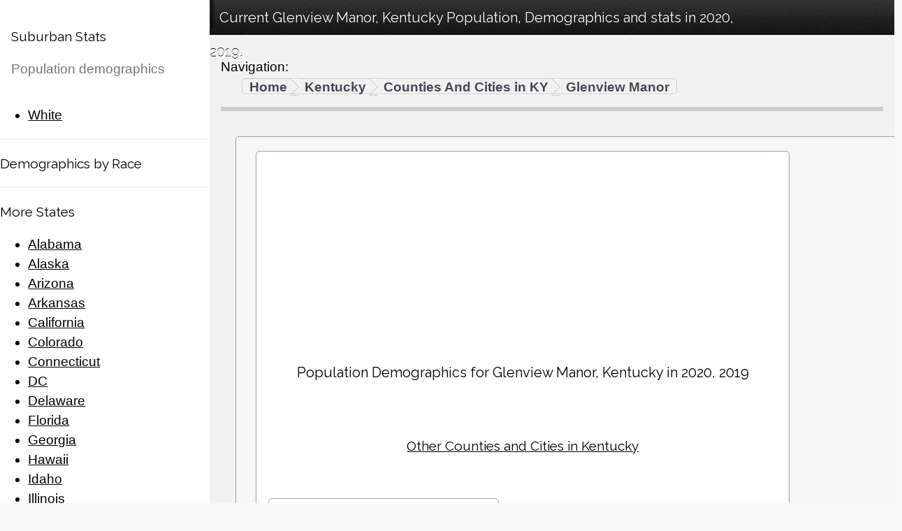

--- FILE ---
content_type: text/html; charset=utf-8
request_url: https://suburbanstats.org/population/kentucky/how-many-people-live-in-glenview-manor
body_size: 48038
content:
<!DOCTYPE html><html><head id=ctl00_Head1><meta id=ctl00_rfh http-equiv=refresh content=412><link rel="Shortcut Icon" href=/fav.ico type=image/x-icon><title>Glenview Manor, Kentucky Population 2020, 2019</title><meta id=ctl00_head_robots name=robots content=index,follow><meta http-equiv=content-language content=en-US><meta charset=utf-8><meta name=author content=suburbanstats.org><meta charset=UTF-8><meta name=viewport content="width=device-width, initial-scale=1"><link rel=stylesheet href=../../css/NewMaster.css><link rel=stylesheet href="https://fonts.googleapis.com/css?family=Raleway"><link rel=stylesheet href=../../css/font-awesome.min.css><style>body,h1,h2,h3,h4,h5,h6{font-family:"Raleway",sans-serif}</style><style>html,div,map,dt,isindex,form,header,aside,section,section,article,footer{display:block}html,body{height:100%;margin:0;padding:0;font-family:"Helvetica Neue",Helvetica,Arial,Verdana,sans-serif;background:#F8F8F8;font-size:19px}.spacer{height:20px}a:hover{text-decoration:underline}#header{height:50px;width:100%;background:#222222 url(https://suburbanstats.org/images/header_bg.png) repeat-x}#header h2.site_title,#header h1.section_title,#header h3.section_title{float:left;margin:0;font-size:20px;display:block;width:210px;height:40px;font-weight:normal;text-align:left;text-indent:1.8%;line-height:50px;color:#fff;text-shadow:0 -1px 0 #000}#header h2.site_title a{color:#fff;text-decoration:none}#header h1.section_title{width:800px;background:url(https://suburbanstats.org/images/header_shadow.png) no-repeat left top}#header h3.section_title{width:800px;background:url(https://suburbanstats.org/images/header_shadow.png) no-repeat left top}.btn_view_site{float:left;width:9%}.btn_view_site a{display:block;width:91px;height:27px;background:url(https://suburbanstats.org/images/btn_view_site.png) no-repeat;text-align:center;line-height:29px;color:#fff;text-decoration:none;text-shadow:0 -1px 0 #000}.btn_view_site a:hover{background-position:0 -27px}#secondary_bar{height:38px;width:100%;background:#F1F1F4 url(https://suburbanstats.org/images/secondary_bar.png) repeat-x}#secondary_bar .user{width:210px;padding-bottom:10px}#secondary_bar .breadcrumbs_container{float:left;width:77%;background:url(https://suburbanstats.org/images/secondary_bar_shadow.png) no-repeat left top;height:30px}td.breadcrumbs{float:left;padding:0 10px;border:1px solid #ccc;-webkit-border-radius:5px;-moz-border-radius:5px;border-radius:5px;-webkit-box-shadow:0 1px 0 #fff;-moz-box-shadow:0 1px 0 #fff;box-shadow:0 1px 0 #fff;height:23px;margin:0 3%}.breadcrumbs a{display:inline-block;float:left;height:24px;line-height:23px}.breadcrumbs a.current,.breadcrumbs a.current:hover{color:#9E9E9E;font-weight:bold;text-shadow:0 1px 0 #fff;text-decoration:none}.breadcrumbs a:link,.breadcrumbs a:visited{color:#44474F;text-decoration:none;text-shadow:0 1px 0 #fff;font-weight:bold}.breadcrumbs a:hover{color:#222222}.breadcrumb_divider{display:inline-block;width:15px;height:24px;background:url(https://suburbanstats.org/images/breadcrumb_divider.png) no-repeat;float:left;margin:0 5px}#sidebar{width:210px;background:#E0E0E3 url(https://suburbanstats.org/images/sidebar.png) repeat;float:left;min-height:500px;margin-top:-4px}#sidebar hr{border:none;outline:none;background:url(https://suburbanstats.org/images/sidebar_divider.png) repeat-x;display:block;width:100%;height:2px}.quick_search{text-align:center;padding:14px 0 10px 0}.quick_search input[type=text]{-webkit-border-radius:20px;-moz-border-radius:20px;border-radius:20px;border:1px solid #bbb;height:26px;width:90%;color:#ccc;-webkit-box-shadow:inset 0 2px 2px #ccc,0 1px 0 #fff;-moz-box-shadow:inset 0 2px 2px #ccc,0 1px 0 #fff;box-shadow:inset 0 2px 2px #ccc,0 1px 0 #fff;text-indent:30px;background:#fff url(https://suburbanstats.org/images/icn_search.png) no-repeat;background-position:10px 6px}.quick_search input[type=text]:focus{outline:none;color:#666666;border:1px solid #77BACE;-webkit-box-shadow:inset 0 2px 2px #ccc,0 0 10px #ADDCE6;-moz-box-shadow:inset 0 2px 2px #ccc,0 0 10px #ADDCE6;box-shadow:inset 0 2px 2px #ccc,0 0 10px #ADDCE6}#sidebar h3{color:#000000;text-transform:uppercase;text-shadow:0 1px 0 #fff;font-size:13px;margin:10px 0 10px 6%;display:block;float:left;width:90%}.toggleLink{color:#999999;font-size:10px;text-decoration:none;display:block;float:right;margin-right:2%}#sidebar .toggleLink:hover{color:#77BACE;text-decoration:none}#sidebar ul{clear:both;margin:0;padding:0}#sidebar li{list-style:none;margin:0 0 0 12%;padding:0}#sidebar li a{color:#000000;padding-left:45px;text-decoration:none;display:inline-block;height:17px;line-height:17px;text-shadow:0 1px 0 #fff;margin:2px 0}#sidebar li a:hover{color:#444444}#sidebar li.icn_md a:hover{background:url(https://suburbanstats.org/images/states/md.png) no-repeat center left}#sidebar li.icn_al a:hover{background:url(https://suburbanstats.org/images/states/al.png) no-repeat center left}#sidebar li.icn_ak a:hover{background:url(https://suburbanstats.org/images/states/ak.png) no-repeat center left}#sidebar li.icn_az a:hover{background:url(https://suburbanstats.org/images/states/az.png) no-repeat center left}#sidebar li.icn_ar a:hover{background:url(https://suburbanstats.org/images/states/ar.png) no-repeat center left}#sidebar li.icn_ca a:hover{background:url(https://suburbanstats.org/images/states/ca.png) no-repeat center left}#sidebar li.icn_co a:hover{background:url(https://suburbanstats.org/images/states/co.png) no-repeat center left}#sidebar li.icn_ct a:hover{background:url(https://suburbanstats.org/images/states/ct.png) no-repeat center left}#sidebar li.icn_de a:hover{background:url(https://suburbanstats.org/images/states/de.png) no-repeat center left}#sidebar li.icn_fl a:hover{background:url(https://suburbanstats.org/images/states/fl.png) no-repeat center left}#sidebar li.icn_ga a:hover{background:url(https://suburbanstats.org/images/states/ga.png) no-repeat center left}#sidebar li.icn_hi a:hover{background:url(https://suburbanstats.org/images/states/hi.png) no-repeat center left}#sidebar li.icn_id a:hover{background:url(https://suburbanstats.org/images/states/id.png) no-repeat center left}#sidebar li.icn_il a:hover{background:url(https://suburbanstats.org/images/states/il.png) no-repeat center left}#sidebar li.icn_in a:hover{background:url(https://suburbanstats.org/images/states/in.png) no-repeat center left}#sidebar li.icn_ia a:hover{background:url(https://suburbanstats.org/images/states/ia.png) no-repeat center left}#sidebar li.icn_ks a:hover{background:url(https://suburbanstats.org/images/states/ks.png) no-repeat center left}#sidebar li.icn_ky a:hover{background:url(https://suburbanstats.org/images/states/ky.png) no-repeat center left}#sidebar li.icn_la a:hover{background:url(https://suburbanstats.org/images/states/la.png) no-repeat center left}#sidebar li.icn_me a:hover{background:url(https://suburbanstats.org/images/states/me.png) no-repeat center left}#sidebar li.icn_ma a:hover{background:url(https://suburbanstats.org/images/states/ma.png) no-repeat center left}#sidebar li.icn_mi a:hover{background:url(https://suburbanstats.org/images/states/mi.png) no-repeat center left}#sidebar li.icn_mn a:hover{background:url(https://suburbanstats.org/images/states/mn.png) no-repeat center left}#sidebar li.icn_ms a:hover{background:url(https://suburbanstats.org/images/states/ms.png) no-repeat center left}#sidebar li.icn_mo a:hover{background:url(https://suburbanstats.org/images/states/mo.png) no-repeat center left}#sidebar li.icn_mt a:hover{background:url(https://suburbanstats.org/images/states/mt.png) no-repeat center left}#sidebar li.icn_ne a:hover{background:url(https://suburbanstats.org/images/states/ne.png) no-repeat center left}#sidebar li.icn_nv a:hover{background:url(https://suburbanstats.org/images/states/nv.png) no-repeat center left}#sidebar li.icn_nh a:hover{background:url(https://suburbanstats.org/images/states/nh.png) no-repeat center left}#sidebar li.icn_nj a:hover{background:url(https://suburbanstats.org/images/states/nj.png) no-repeat center left}#sidebar li.icn_nm a:hover{background:url(https://suburbanstats.org/images/states/nm.png) no-repeat center left}#sidebar li.icn_ny a:hover{background:url(https://suburbanstats.org/images/states/ny.png) no-repeat center left}#sidebar li.icn_nc a:hover{background:url(https://suburbanstats.org/images/states/nc.png) no-repeat center left}#sidebar li.icn_nd a:hover{background:url(https://suburbanstats.org/images/states/nd.png) no-repeat center left}#sidebar li.icn_oh a:hover{background:url(https://suburbanstats.org/images/states/oh.png) no-repeat center left}#sidebar li.icn_ok a:hover{background:url(https://suburbanstats.org/images/states/ok.png) no-repeat center left}#sidebar li.icn_or a:hover{background:url(https://suburbanstats.org/images/states/or.png) no-repeat center left}#sidebar li.icn_pa a:hover{background:url(https://suburbanstats.org/images/states/pa.png) no-repeat center left}#sidebar li.icn_pr a:hover{background:url(https://suburbanstats.org/images/states/pr.png) no-repeat center left}#sidebar li.icn_ri a:hover{background:url(https://suburbanstats.org/images/states/ri.png) no-repeat center left}#sidebar li.icn_sc a:hover{background:url(https://suburbanstats.org/images/states/sc.png) no-repeat center left}#sidebar li.icn_sd a:hover{background:url(https://suburbanstats.org/images/states/sd.png) no-repeat center left}#sidebar li.icn_tn a:hover{background:url(https://suburbanstats.org/images/states/tn.png) no-repeat center left}#sidebar li.icn_tx a:hover{background:url(https://suburbanstats.org/images/states/tx.png) no-repeat center left}#sidebar li.icn_ut a:hover{background:url(https://suburbanstats.org/images/states/ut.png) no-repeat center left}#sidebar li.icn_vt a:hover{background:url(https://suburbanstats.org/images/states/vt.png) no-repeat center left}#sidebar li.icn_va a:hover{background:url(https://suburbanstats.org/images/states/va.png) no-repeat center left}#sidebar li.icn_wa a:hover{background:url(https://suburbanstats.org/images/states/wa.png) no-repeat center left}#sidebar li.icn_wy a:hover{background:url(https://suburbanstats.org/images/states/wy.png) no-repeat center left}#sidebar li.icn_wv a:hover{background:url(https://suburbanstats.org/images/states/wv.png) no-repeat center left}#sidebar li.icn_wi a:hover{background:url(https://suburbanstats.org/images/states/wi.png) no-repeat center left}#sidebar p{color:#000000;padding-left:6%;text-shadow:0 1px 0 #fff;margin:10px 0 0 0;font-weight:bold}#sidebar a{color:#000000;text-decoration:none}#sidebar a:hover{text-decoration:underline}#sidebar footer{margin-top:20%}#main{width:77%;min-height:500px;background:url(https://suburbanstats.org/images/sidebar_shadow.png) repeat-y left top;float:left;margin-top:-2px}#main h3{color:#1F1F20;text-transform:capitalize;text-shadow:0 1px 0 #fff;font-size:13px;margin:8px 20px}.module{border:1px solid #9BA0AF;margin:20px 3% 0 3%;margin-top:20px;-webkit-border-radius:5px;-moz-border-radius:5px;border-radius:5px;background:#ffffff}#main .module header h3{display:block;width:90%;float:left}.module header{height:38px;width:100%;background:#F1F1F4 url(https://suburbanstats.org/images/secondary_bar.png) repeat-x;-webkit-border-top-left-radius:5px;-webkit-border-top-right-radius:5px;-moz-border-radius-topleft:5px;-moz-border-radius-topright:5px;border-top-left-radius:5px;border-top-right-radius:5px}.module footer{height:32px;width:100%;border-top:1px solid #9CA1B0;background:#F1F1F4 url(https://suburbanstats.org/images/module_footer_bg.png) repeat-x;-webkit-border-bottom-left-radius:5px;-webkit-border-bottom-right-radius:5px;-moz-border-radius-bottomleft:5px;-moz-border-radius-bottomright:5px;-webkit-border-bottom-left-radius:5px;-webkit-border-bottom-right-radius:5px}.width_full{text-align:center}.main{width:99%;background-color:rgb(246,246,246)}ul.tabs{margin:3px 10px 0 0;padding:0;float:right;list-style:none;height:24px;-webkit-border-radius:5px;-moz-border-radius:5px;border-radius:5px;-webkit-box-shadow:0 1px 0 #fff;-moz-box-shadow:0 1px 0 #fff;box-shadow:0 1px 0 #fff;border:1px solid #ccc;font-weight:bold;text-shadow:0 1px 0 #fff}ul.tabs li{float:left;margin:0;padding:0;line-height:24px}ul.tabs li a{text-decoration:none;color:#999;display:block;padding:0 10px;height:24px}ul.tabs li a:hover{color:#44474F}html ul.tabs li.active a{color:#44474F}html ul.tabs li.active,html ul.tabs li.active a:hover{background:#F1F2F4;-webkit-box-shadow:inset 0 2px 3px #818181;-moz-box-shadow:inset 0 2px 3px #818181;box-shadow:inset 0 2px 3px #818181}html ul.tabs li:first-child,html ul.tabs li:first-child a{-webkit-border-top-left-radius:5px;-webkit-border-bottom-left-radius:5px;-moz-border-radius-topleft:5px;-moz-border-radius-bottomleft:5px;border-top-left-radius:5px;border-bottom-left-radius:5px}html ul.tabs li:last-child,html ul.tabs li:last-child a{-webkit-border-top-right-radius:5px;-webkit-border-bottom-right-radius:5px;-moz-border-radius-topright:5px;-moz-border-radius-bottomright:5px;border-top-right-radius:5px;border-bottom-right-radius:5px}#main .module header h3.tabs_involved{display:block;width:60%;float:left}#main h4.alert_info{display:block;width:95%;margin:20px 3% 0 3%;margin-top:20px;-webkit-border-radius:5px;-moz-border-radius:5px;border-radius:5px;background:#B5E5EF url(https://suburbanstats.org/images/icn_alert_info.png) no-repeat;background-position:10px 10px;border:1px solid #77BACE;color:#082B33;padding:10px 0;text-indent:40px;font-size:14px}.inPageNavigation{font-size:16px;text-align:left;line-height:20px}#main h3.oldh1{color:#333333;text-transform:none;text-shadow:0 1px 0 #fff;font-size:24px;margin:17px 0}.statsGrid{border:1px ridge Black;width:auto;text-align:left;font-size:large;background-color:White;font-weight:normal}.statsGridHeader{border:1px ridge Black;width:auto;text-align:center;font-size:large;padding:1px 1px 1px 1px;background-color:White}.statsGridOdd{border:1px ridge Black;width:auto;text-align:left;background-color:rgb(225,225,225);font-size:medium;font-weight:normal}.statsGridValue{border:1px ridge Black;width:80px;text-align:left;font-size:medium;background-color:White}.statsGridOddValue{border:1px ridge Black;width:80px;text-align:left;background-color:rgb(225,225,225);font-size:medium}.header{font-size:larger;text-align:center}.race_stats_table{width:auto;height:auto;background:#F6F6F6;border:1px solid #ccc;float:left;-webkit-border-radius:5px;-moz-border-radius:5px;border-radius:5px;padding:2px 2px 2px 2px;position:relative}.module_header{height:38px;width:100%;background:#F1F1F4 url(https://suburbanstats.org/images/secondary_bar.png) repeat-x;-webkit-border-top-left-radius:5px;-webkit-border-top-right-radius:5px;-moz-border-radius-topleft:5px;-moz-border-radius-topright:5px;border-top-left-radius:5px;border-top-right-radius:5px}.styleAbout{font-family:"Helvetica Neue",Helvetica,Arial,Verdana,sans-serif;font-size:large}</style><meta property=og:title content="Current Glenview Manor, Kentucky Population, Demographics and stats in 2020, 2019."><meta property=og:url content=https://suburbanstats.org/population/kentucky/how-many-people-live-in-Glenview-Manor><meta property=og:image content=https://suburbanstats.org/images/map_states1.jpg><meta property=og:type content=Place><meta property=og:site_name content=SuburbanStats.org><meta property=og:description content="Glenview Manor, Kentucky Population 2020, 2019"><meta name=description content="Glenview Manor Kentucky Population 2020 2019, Glenview Manor Kentucky Population 2019, Glenview Manor Kentucky Population 2020, Glenview Manor Kentucky Demographics 2020 2019, Glenview Manor Kentucky Statistics 2020 2019"><meta name=keywords content="Population Demographics and Statistics by race,Population Demographics and Statistics in 2020,2019 for Glenview Manor Kentucky"><body class="w3-light-grey w3-content" style=max-width:1600px> <nav class="w3-sidebar w3-collapse w3-white w3-animate-left" style=z-index:3;width:300px id=mySidebar> <br><div class=w3-container><a href=# onclick=w3_close() class="w3-hide-large w3-right w3-jumbo w3-padding w3-hover-grey" title="close menu"> <i class="fa fa-remove"></i> </a><h2 id=ctl00_site_title class=site_title>Suburban Stats</h2><p class=w3-text-grey>Population demographics</div><div class=w3-bar-block><ul id=ctl00_AvailableRaces_races class=toggle><li><td><a href=/race/kentucky/glenview-manor/how-many-white-people-live-in-glenview-manor-kentucky title="Find out how many White people live in the City of Glenview Manor Kentucky">White</a></td></ul></div><div class=w3-bar-block><hr><h3 id=ctl00_byRace>Demographics by Race</h3><hr><h3 id=ctl00_moreStates>More States</h3><ul id=ctl00_states class=toggle><li class=icn_al><a href=/population/how-many-people-live-in-alabama>Alabama</a><li class=icn_ak><a href=/population/how-many-people-live-in-alaska>Alaska</a><li class=icn_az><a href=/population/how-many-people-live-in-arizona>Arizona</a><li class=icn_ar><a href=/population/how-many-people-live-in-arkansas>Arkansas</a><li class=icn_ca><a href=/population/how-many-people-live-in-california>California</a><li class=icn_co><a href=/population/how-many-people-live-in-colorado>Colorado</a><li class=icn_ct><a href=/population/how-many-people-live-in-connecticut>Connecticut</a><li class=icn_dc><a href=/population/how-many-people-live-in-washington-dc>DC</a><li class=icn_de><a href=/population/how-many-people-live-in-delaware>Delaware</a><li class=icn_fl><a href=/population/how-many-people-live-in-florida>Florida</a><li class=icn_ga><a href=/population/how-many-people-live-in-georgia>Georgia</a><li class=icn_hi><a href=/population/how-many-people-live-in-hawaii>Hawaii</a><li class=icn_id><a href=/population/how-many-people-live-in-idaho>Idaho</a><li class=icn_il><a href=/population/how-many-people-live-in-illinois>Illinois</a><li class=icn_in><a href=/population/how-many-people-live-in-indiana>Indiana</a><li class=icn_ia><a href=/population/how-many-people-live-in-iowa>Iowa</a><li class=icn_ks><a href=/population/how-many-people-live-in-kansas>Kansas</a><li class=icn_ky><a href=/population/how-many-people-live-in-kentucky>Kentucky</a><li class=icn_la><a href=/population/how-many-people-live-in-louisiana>Louisiana</a><li class=icn_me><a href=/population/how-many-people-live-in-maine>Maine</a><li class=icn_md><a href=/population/how-many-people-live-in-maryland>Maryland</a><li class=icn_ma><a href=/population/how-many-people-live-in-massachusetts>Massachusetts</a><li class=icn_mi><a href=/population/how-many-people-live-in-michigan>Michigan</a><li class=icn_mn><a href=/population/how-many-people-live-in-minnesota>Minnesota</a><li class=icn_ms><a href=/population/how-many-people-live-in-mississippi>Mississippi</a><li class=icn_mo><a href=/population/how-many-people-live-in-missouri>Missouri</a><li class=icn_mt><a href=/population/how-many-people-live-in-montana>Montana</a><li class=icn_ne><a href=/population/how-many-people-live-in-nebraska>Nebraska</a><li class=icn_nv><a href=/population/how-many-people-live-in-nevada>Nevada</a><li class=icn_nh><a href=/population/how-many-people-live-in-new-hampshire>New&nbsp;Hampshire</a><li class=icn_nj><a href=/population/how-many-people-live-in-new-jersey>New&nbsp;Jersey</a><li class=icn_nm><a href=/population/how-many-people-live-in-new-mexico>New&nbsp;Mexico</a><li class=icn_ny><a href=/population/how-many-people-live-in-new-york>New&nbsp;York</a><li class=icn_nc><a href=/population/how-many-people-live-in-north-carolina>North&nbsp;Carolina</a><li class=icn_nd><a href=/population/how-many-people-live-in-north-dakota>North&nbsp;Dakota</a><li class=icn_oh><a href=/population/how-many-people-live-in-ohio>Ohio</a><li class=icn_ok><a href=/population/how-many-people-live-in-oklahoma>Oklahoma</a><li class=icn_or><a href=/population/how-many-people-live-in-oregon>Oregon</a><li class=icn_pa><a href=/population/how-many-people-live-in-pennsylvania>Pennsylvania</a><li class=icn_pr><a href=/population/how-many-people-live-in-puerto-rico>Puerto&nbsp;Rico</a><li class=icn_ri><a href=/population/how-many-people-live-in-rhode-island>Rhode&nbsp;Island</a><li class=icn_sc><a href=/population/how-many-people-live-in-south-carolina>South&nbsp;Carolina</a><li class=icn_sd><a href=/population/how-many-people-live-in-south-dakota>South&nbsp;Dakota</a><li class=icn_tn><a href=/population/how-many-people-live-in-tennessee>Tennessee</a><li class=icn_tx><a href=/population/how-many-people-live-in-texas>Texas</a><li class=icn_ut><a href=/population/how-many-people-live-in-utah>Utah</a><li class=icn_vt><a href=/population/how-many-people-live-in-vermont>Vermont</a><li class=icn_va><a href=/population/how-many-people-live-in-virginia>Virginia</a><li class=icn_wa><a href=/population/how-many-people-live-in-washington>Washington</a><li class=icn_dc><a href=/population/how-many-people-live-in-washington-dc>Washington&nbsp;DC</a><li class=icn_wv><a href=/population/how-many-people-live-in-west-virginia>West&nbsp;Virginia</a><li class=icn_wi><a href=/population/how-many-people-live-in-wisconsin>Wisconsin</a><li class=icn_wy><a href=/population/how-many-people-live-in-wyoming>Wyoming</a></ul><footer><hr><p id=ctl00_Copyright>Copyright&#169; 2019 Suburban Stats, Inc. All Rights Reserved.</p><a href=https://suburbanstats.org/styles/js/nofault.aspx><span style=display:none>email TOS</span></a><div class=spacer></div><div><a href="https://www.projecthoneypot.org?rf=88275"> <img src=/images/project_honey_pot_button.gif height=31px width=88px alt="Stop Spam Harvesters, Join Project Honey Pot"> </a> <br></div></footer></div></nav><div class="w3-overlay w3-hide-large w3-animate-opacity" onclick=w3_close() style=cursor:pointer title="close side menu" id=myOverlay></div><div class=w3-main style=margin-left:300px><header id=header><h1 id=ctl00_SectionTitle_pageTitle class=section_title>Current Glenview Manor, Kentucky Population, Demographics and stats in 2020, 2019.</h1></header><span class="w3-button w3-hide-large w3-xxlarge w3-hover-text-grey" onclick=w3_open()><i class="fa fa-bars"></i></span><div class=w3-container><div class="w3-section w3-bottombar w3-padding-16"><span class=w3-margin-right>Navigation:</span><table style=width:100%><tbody><tr><td id=ctl00_Navigation class=breadcrumbs itemprop=breadcrumb><span typeof=v:Breadcrumb><a href=https://suburbanstats.org title="SuburbanStats.org Home Page" rel=v:url property=v:title>Home</a></span><div class=breadcrumb_divider></div><span typeof=v:Breadcrumb><a href=https://suburbanstats.org/population/how-many-people-live-in-kentucky title="Population statistics and demographics for Kentucky" rel=v:url property=v:title>Kentucky</a></span><div class=breadcrumb_divider></div><span typeof=v:Breadcrumb><a href=https://suburbanstats.org/population/kentucky/list-of-counties-and-cities-in-kentucky title="List of Cities and Counties in Kentucky" rel=v:url property=v:title>Counties And Cities in KY</a></span><div class=breadcrumb_divider></div><span typeof=v:Breadcrumb><a href=https://suburbanstats.org/population/kentucky/how-many-people-live-in-glenview-manor title="Population statistics and demographics for Glenview Manor" rel=v:url property=v:title>Glenview Manor</a></span></table></div></div><div class=w3-row-padding><article class="module main"><form name=aspnetForm method=post action=./how-many-people-live-in-glenview-manor id=aspnetForm><div><input type=hidden name=__VIEWSTATE id=__VIEWSTATE value="/wEPDwUKMTQ0MTMyOTA0MWRkp0FXRuiijePZK+rq85vlwaazGEQTi/eWLrb6cl2KXMY="></div><div><table class="module width_full"><tr><td><div id=GoogleA><script async src=//pagead2.googlesyndication.com/pagead/js/adsbygoogle.js></script> <ins class=adsbygoogle style=display:inline-block;width:336px;height:280px data-ad-client=ca-pub-3036175409104904 data-ad-slot=2497154938> </ins><script>(adsbygoogle=window.adsbygoogle||[]).push({});</script></div><div id=ctl00_ContentPlaceHolder1_CityHeading itemscope itemtype=https://schema.org/City><h1 class=oldh1>Population Demographics for <span itemprop=name>Glenview Manor</span>, Kentucky in 2020, 2019</h1><meta itemprop=description content="Population stats for Glenview Manor, Kentucky"><div itemprop=geo itemscope itemtype=https://schema.org/GeoCoordinates><meta itemprop=latitude content=+38.2907193><meta itemprop=longitude content=-085.6331986></div><div itemprop=address itemscope itemtype=https://schema.org/PostalAddress><meta itemprop=addressCountry content=US><meta itemprop=addressRegion content=KY><meta itemprop=addressLocality content="Glenview Manor"></div><meta itemprop=containedIn content=KY><meta itemprop=isicV4 content=8542><br> <br><h3><a href=/population/kentucky/list-of-counties-and-cities-in-kentucky>Other Counties and Cities in Kentucky</a></h3></div><br><div><table><tbody><tr><td colspan=5><div id=ctl00_ContentPlaceHolder1_CityTotalPop><table class="module width_full" border=0><tr><td><tbody><tr><td class=module_header><h3 title="Population Demographics By Race In Glenview Manor, Kentucky">Population Demographics by Race</h3></tbody><tr><td><table class=race_stats_table border=0><tr><td><tbody><tr><td class=statsGrid><b>Race</b><td class=statsGrid><b>Population</b><td class=statsGrid><b>% of Total</b></tbody><tr><td class=statsGrid><b>Total Population</b><td class=statsGrid>191<td class=statsGrid>100<tr><td class=statsGridOdd><a href=/race/kentucky/glenview-manor/how-many-white-people-live-in-glenview-manor-kentucky title="Find out how many White people live in the City of Glenview Manor Kentucky">White</a><td class=statsGridOdd>191<td class=statsGridOdd>100</table></table></div></table><table><tbody><tr><td colspan=5><div id=ctl00_ContentPlaceHolder1_CityPopBySex><table class="module width_full" border=0><tr><td><tbody><tr><td class=module_header title="Population Demographics By Race And Gender In Glenview Manor, Kentucky"><h3 title="Population Demographics By Race And Gender In Glenview Manor, Kentucky">Population Demographics by Race and gender.</h3></tbody><tr><td><table class=race_stats_table border=0><tr><td><tbody><tr><td><td class=statsGrid><b>Male</b><td class=statsGrid><b>Female</b><td class=statsGrid><b>Total</b><tr><td class=statsGrid><b>Total Population</b><td class=statsGrid>91<td class=statsGrid>100<td class=statsGrid>191<tr><td class=statsGridOdd><a href=/race/kentucky/glenview-manor/how-many-white-people-live-in-glenview-manor-kentucky title="Find out how many White people live in the City of Glenview Manor Kentucky">White</a><td class=statsGridOdd>91<td class=statsGridOdd>100<td class=statsGridOdd>191</tbody></table></table></div><tr><td><table class="module width_full"><tbody><tr><td class=module_header><h3 title="Google Advertisements">Advertisements</h3><tr><td><table class=race_stats_table><tbody><tr><td><script async src=https://pagead2.googlesyndication.com/pagead/js/adsbygoogle.js></script><ins class=adsbygoogle style=display:inline-block;width:728px;height:90px data-ad-client=ca-pub-3036175409104904 data-ad-slot=3788442533> </ins><script>(adsbygoogle=window.adsbygoogle||[]).push({});</script></table></table></table><table><tbody><tr><td colspan=5><div id=ctl00_ContentPlaceHolder1_EverythingElse><table class="module width_full" border=0><tr><td><tbody id=ctl00_ContentPlaceHolder1_tbody1><tr><td class=module_header title="Population Totals In Glenview Manor, Kentucky"><h3 title="Population Totals In Glenview Manor, Kentucky">Demographic population totals</h3></tbody><tr><td><table class=race_stats_table border=0><tr><td><tbody id=ctl00_ContentPlaceHolder1_tbodyInner><tr id=ctl00_ContentPlaceHolder1_Trow1><td class=statsGrid><h3>Total population in Glenview Manor</h3><td>&nbsp;<tr><td class=statsGridOdd>Total Population:<td class=statsGridOdd>191<tr><td class=statsGrid>Male Population:<td class=statsGrid>91<tr><td class=statsGridOdd>Female Population:<td class=statsGridOdd>100</tbody></table></table><table class="module width_full" border=0><tr><td><tbody id=ctl00_ContentPlaceHolder1_tbody1><tr><td class=module_header title="Median Age By Sex In Glenview Manor, Kentucky"><h3 title="Median Age By Sex In Glenview Manor, Kentucky">Demographic median age by sex</h3></tbody><tr><td><table class=race_stats_table border=0><tr><td><tbody id=ctl00_ContentPlaceHolder1_tbodyInner><tr id=ctl00_ContentPlaceHolder1_Trow1><td class=statsGrid><h3>Median age in Glenview Manor</h3><td>&nbsp;<tr><td class=statsGridOdd>Both sexes<td class=statsGridOdd>46<tr><td class=statsGrid>Male<td class=statsGrid>46<tr><td class=statsGridOdd>Female<td class=statsGridOdd>46</tbody></table></table><table class="module width_full" border=0><tr><td><tbody id=ctl00_ContentPlaceHolder1_tbody1><tr><td class=module_header title="Sex By Age For The Population In Households In Glenview Manor, Kentucky"><h3 title="Sex By Age For The Population In Households In Glenview Manor, Kentucky">Demographic sex by age for the population in households</h3></tbody><tr><td><table class=race_stats_table border=0><tr><td><tbody id=ctl00_ContentPlaceHolder1_tbodyInner><tr id=ctl00_ContentPlaceHolder1_Trow1><td class=statsGrid><h3>Population in households in Glenview Manor</h3><td>&nbsp;<tr><td class=statsGridOdd>Total Population:<td class=statsGridOdd>191<tr><td class=statsGrid>Male Population:<td class=statsGrid>91<tr><td class=statsGridOdd>Under 5 years:<td class=statsGridOdd>6<tr><td class=statsGrid>5 to 9 years:<td class=statsGrid>9<tr><td class=statsGridOdd>10 to 14 years:<td class=statsGridOdd>8<tr><td class=statsGrid>15 to 17 years:<td class=statsGrid>4<tr><td class=statsGridOdd>18 and 19 years:<td class=statsGridOdd>3<tr><td class=statsGrid>20 years:<td class=statsGrid>0<tr><td class=statsGridOdd>21 years:<td class=statsGridOdd>0<tr><td class=statsGrid>22 to 24 years:<td class=statsGrid>0<tr><td class=statsGridOdd>25 to 29 years:<td class=statsGridOdd>1<tr><td class=statsGrid>30 to 34 years:<td class=statsGrid>0<tr><td class=statsGridOdd>35 to 39 years:<td class=statsGridOdd>9<tr><td class=statsGrid>40 to 44 years:<td class=statsGrid>4<tr><td class=statsGridOdd>45 to 49 years:<td class=statsGridOdd>9<tr><td class=statsGrid>50 to 54 years:<td class=statsGrid>6<tr><td class=statsGridOdd>55 to 59 years:<td class=statsGridOdd>8<tr><td class=statsGrid>60 and 61 years:<td class=statsGrid>1<tr><td class=statsGridOdd>62 to 64 years:<td class=statsGridOdd>4<tr><td class=statsGrid>65 and 66 years:<td class=statsGrid>2<tr><td class=statsGridOdd>67 to 69 years:<td class=statsGridOdd>1<tr><td class=statsGrid>70 to 74 years:<td class=statsGrid>5<tr><td class=statsGridOdd>75 to 79 years:<td class=statsGridOdd>8<tr><td class=statsGrid>80 to 84 years:<td class=statsGrid>2<tr><td class=statsGridOdd>85 years and over:<td class=statsGridOdd>1<tr><td class=statsGrid>Female Population:<td class=statsGrid>100<tr><td class=statsGridOdd>Under 5 years:<td class=statsGridOdd>8<tr><td class=statsGrid>5 to 9 years:<td class=statsGrid>11<tr><td class=statsGridOdd>10 to 14 years:<td class=statsGridOdd>4<tr><td class=statsGrid>15 to 17 years:<td class=statsGrid>3<tr><td class=statsGridOdd>18 and 19 years:<td class=statsGridOdd>0<tr><td class=statsGrid>20 years:<td class=statsGrid>1<tr><td class=statsGridOdd>21 years:<td class=statsGridOdd>0<tr><td class=statsGrid>22 to 24 years:<td class=statsGrid>1<tr><td class=statsGridOdd>25 to 29 years:<td class=statsGridOdd>0<tr><td class=statsGrid>30 to 34 years:<td class=statsGrid>3<tr><td class=statsGridOdd>35 to 39 years:<td class=statsGridOdd>11<tr><td class=statsGrid>40 to 44 years:<td class=statsGrid>7<tr><td class=statsGridOdd>45 to 49 years:<td class=statsGridOdd>9<tr><td class=statsGrid>50 to 54 years:<td class=statsGrid>2<tr><td class=statsGridOdd>55 to 59 years:<td class=statsGridOdd>9<tr><td class=statsGrid>60 and 61 years:<td class=statsGrid>1<tr><td class=statsGridOdd>62 to 64 years:<td class=statsGridOdd>5<tr><td class=statsGrid>65 and 66 years:<td class=statsGrid>1<tr><td class=statsGridOdd>67 to 69 years:<td class=statsGridOdd>4<tr><td class=statsGrid>70 to 74 years:<td class=statsGrid>6<tr><td class=statsGridOdd>75 to 79 years:<td class=statsGridOdd>7<tr><td class=statsGrid>80 to 84 years:<td class=statsGrid>3<tr><td class=statsGridOdd>85 years and over:<td class=statsGridOdd>4</tbody></table></table><table class="module width_full" border=0><tr><td><tbody id=ctl00_ContentPlaceHolder1_tbody1><tr><td class=module_header title="Average Population Of Home By Age In Glenview Manor, Kentucky"><h3 title="Average Population Of Home By Age In Glenview Manor, Kentucky">Demographic average population of home by age</h3></tbody><tr><td><table class=race_stats_table border=0><tr><td><tbody id=ctl00_ContentPlaceHolder1_tbodyInner><tr id=ctl00_ContentPlaceHolder1_Trow1><td class=statsGrid><h3>Average household size in Glenview Manor</h3><td>&nbsp;<tr><td class=statsGridOdd>Total:<td class=statsGridOdd>3<tr><td class=statsGrid>Under 18 years:<td class=statsGrid>1<tr><td class=statsGridOdd>18 years and over:<td class=statsGridOdd>2</tbody></table></table><table class="module width_full" border=0><tr><td><tbody id=ctl00_ContentPlaceHolder1_tbody1><tr><td class=module_header title="Household Type In Glenview Manor, Kentucky"><h3 title="Household Type In Glenview Manor, Kentucky">Demographic household type</h3></tbody><tr><td><table class=race_stats_table border=0><tr><td><tbody id=ctl00_ContentPlaceHolder1_tbodyInner><tr id=ctl00_ContentPlaceHolder1_Trow1><td class=statsGrid><h3>Number of occupied homes in Glenview Manor</h3><td>&nbsp;<tr><td class=statsGridOdd>Total:<td class=statsGridOdd>73<tr><td class=statsGrid>Family led homes:<td class=statsGrid>54<tr><td class=statsGridOdd>Husband-wife family:<td class=statsGridOdd>53<tr><td class=statsGrid>Other family:<td class=statsGrid>1<tr><td class=statsGridOdd>Population of male led with no wife present:<td class=statsGridOdd>0<tr><td class=statsGrid>Population female led with no husband present:<td class=statsGrid>1<tr><td class=statsGridOdd>Population of Nonfamily homes:<td class=statsGridOdd>19<tr><td class=statsGrid>Population living alone:<td class=statsGrid>16<tr><td class=statsGridOdd>Population not living alone:<td class=statsGridOdd>3</tbody></table></table><table class="module width_full" border=0><tr><td><tbody id=ctl00_ContentPlaceHolder1_tbody1><tr><td class=module_header title="Population Of Homes With People Under 18 Years Old By Type In Glenview Manor, Kentucky"><h3 title="Population Of Homes With People Under 18 Years Old By Type In Glenview Manor, Kentucky">Demographic population of homes with people under 18 years old by type</h3></tbody><tr><td><table class=race_stats_table border=0><tr><td><tbody id=ctl00_ContentPlaceHolder1_tbodyInner><tr id=ctl00_ContentPlaceHolder1_Trow1><td class=statsGrid><h3>Total occupied homes in Glenview Manor with people under 18 years old:</h3><td>&nbsp;<tr><td class=statsGridOdd>Total:<td class=statsGridOdd>73<tr><td class=statsGrid>Population of homes with one or more people under 18 years:<td class=statsGrid>25<tr><td class=statsGridOdd>Population of family homes:<td class=statsGridOdd>25<tr><td class=statsGrid>Husband-wife family:<td class=statsGrid>24<tr><td class=statsGridOdd>Under 6 years only:<td class=statsGridOdd>4<tr><td class=statsGrid>Under 6 years and 6 to 17 years:<td class=statsGrid>10<tr><td class=statsGridOdd>6 to 17 years only:<td class=statsGridOdd>10<tr><td class=statsGrid>Other family:<td class=statsGrid>1<tr><td class=statsGridOdd>Male householder, no wife present:<td class=statsGridOdd>0<tr><td class=statsGrid>Under 6 years only:<td class=statsGrid>0<tr><td class=statsGridOdd>Under 6 years and 6 to 17 years:<td class=statsGridOdd>0<tr><td class=statsGrid>6 to 17 years only:<td class=statsGrid>0<tr><td class=statsGridOdd>Female led with no husband present:<td class=statsGridOdd>1<tr><td class=statsGrid>Under 6 years only:<td class=statsGrid>0<tr><td class=statsGridOdd>Under 6 years and 6 to 17 years:<td class=statsGridOdd>0<tr><td class=statsGrid>6 to 17 years only:<td class=statsGrid>1<tr><td class=statsGridOdd>Nonfamily households:<td class=statsGridOdd>0<tr><td class=statsGrid>Male led households:<td class=statsGrid>0<tr><td class=statsGridOdd>Under 6 years only:<td class=statsGridOdd>0<tr><td class=statsGrid>Under 6 years and 6 to 17 years:<td class=statsGrid>0<tr><td class=statsGridOdd>6 to 17 years only:<td class=statsGridOdd>0<tr><td class=statsGrid>Female led householder:<td class=statsGrid>0<tr><td class=statsGridOdd>Under 6 years only:<td class=statsGridOdd>0<tr><td class=statsGrid>Under 6 years and 6 to 17 years:<td class=statsGrid>0<tr><td class=statsGridOdd>6 to 17 years only:<td class=statsGridOdd>0<tr><td class=statsGrid>Households with no people under 18 years:<td class=statsGrid>48<tr><td class=statsGridOdd>Family households:<td class=statsGridOdd>29<tr><td class=statsGrid>Husband-wife family:<td class=statsGrid>29<tr><td class=statsGridOdd>Other family:<td class=statsGridOdd>0<tr><td class=statsGrid>Male led with no wife present:<td class=statsGrid>0<tr><td class=statsGridOdd>Female led with no husband present:<td class=statsGridOdd>0<tr><td class=statsGrid>Nonfamily households:<td class=statsGrid>19<tr><td class=statsGridOdd>Male led householder:<td class=statsGridOdd>4<tr><td class=statsGrid>Female led householder:<td class=statsGrid>15</tbody></table></table><table class="module width_full" border=0><tr><td><tbody id=ctl00_ContentPlaceHolder1_tbody1><tr><td class=module_header title="Type Of Home By Age Of Owner Renter In Glenview Manor, Kentucky"><h3 title="Type Of Home By Age Of Owner Renter In Glenview Manor, Kentucky">Demographic type of home by age of owner-renter</h3></tbody><tr><td><table class=race_stats_table border=0><tr><td><tbody id=ctl00_ContentPlaceHolder1_tbodyInner><tr id=ctl00_ContentPlaceHolder1_Trow1><td class=statsGrid><h3>Total number led homes in Glenview Manor, by type</h3><td>&nbsp;<tr><td class=statsGridOdd>Total Home Population:<td class=statsGridOdd>73<tr><td class=statsGrid>Population of Family homes:<td class=statsGrid>54<tr><td class=statsGridOdd>Population of 15 to 24 year olds:<td class=statsGridOdd>0<tr><td class=statsGrid>Population of 25 to 34 year olds:<td class=statsGrid>0<tr><td class=statsGridOdd>Population of 35 to 44 year olds:<td class=statsGridOdd>15<tr><td class=statsGrid>Population of 45 to 54 year olds:<td class=statsGrid>11<tr><td class=statsGridOdd>Population of 55 to 59 year olds:<td class=statsGridOdd>7<tr><td class=statsGrid>Population of 60 to 64 year olds:<td class=statsGrid>4<tr><td class=statsGridOdd>Population of 65 to 74 year olds:<td class=statsGridOdd>6<tr><td class=statsGrid>Population of 75 to 84 year olds:<td class=statsGrid>10<tr><td class=statsGridOdd>Population of 85 year olds and over:<td class=statsGridOdd>1<tr><td class=statsGrid>Population of Nonfamily Homes:<td class=statsGrid>19<tr><td class=statsGridOdd>Population of 15 to 24 year olds:<td class=statsGridOdd>0<tr><td class=statsGrid>Population of 25 to 34 year olds:<td class=statsGrid>1<tr><td class=statsGridOdd>Population of 35 to 44 year olds:<td class=statsGridOdd>2<tr><td class=statsGrid>Population of 45 to 54 year olds:<td class=statsGrid>3<tr><td class=statsGridOdd>Population of 55 to 59 year olds:<td class=statsGridOdd>2<tr><td class=statsGrid>Population of 60 to 64 year olds:<td class=statsGrid>2<tr><td class=statsGridOdd>Population of 65 to 74 year olds:<td class=statsGridOdd>3<tr><td class=statsGrid>Population of 75 to 84 year olds:<td class=statsGrid>4<tr><td class=statsGridOdd>Population of 85 year olds and over:<td class=statsGridOdd>2</tbody></table></table><table class="module width_full" border=0><tr><td><tbody id=ctl00_ContentPlaceHolder1_tbody1><tr><td class=module_header title="Population Of Homes With People 60 Year Olds And Over In Glenview Manor, Kentucky"><h3 title="Population Of Homes With People 60 Year Olds And Over In Glenview Manor, Kentucky">Demographic population of homes with people 60 year olds and over</h3></tbody><tr><td><table class=race_stats_table border=0><tr><td><tbody id=ctl00_ContentPlaceHolder1_tbodyInner><tr id=ctl00_ContentPlaceHolder1_Trow1><td class=statsGrid><h3>households in Glenview Manor containing people over 60</h3><td>&nbsp;<tr><td class=statsGridOdd>Total Population:<td class=statsGridOdd>73<tr><td class=statsGrid>Population of homes with one or more people 60 years and over:<td class=statsGrid>34<tr><td class=statsGridOdd>1-person household:<td class=statsGridOdd>11<tr><td class=statsGrid>2-or-more-person household:<td class=statsGrid>23<tr><td class=statsGridOdd>Family households:<td class=statsGridOdd>22<tr><td class=statsGrid>Nonfamily households:<td class=statsGrid>1<tr><td class=statsGridOdd>Population of homes with no people 60 years and over:<td class=statsGridOdd>39<tr><td class=statsGrid>1-person household:<td class=statsGrid>5<tr><td class=statsGridOdd>2-or-more-person household:<td class=statsGridOdd>34<tr><td class=statsGrid>Family homes:<td class=statsGrid>32<tr><td class=statsGridOdd>Nonfamily homes:<td class=statsGridOdd>2</tbody></table></table><table class="module width_full" border=0><tr><td><tbody id=ctl00_ContentPlaceHolder1_tbody1><tr><td class=module_header title="Population Of Multigenerational Homes In Glenview Manor, Kentucky"><h3 title="Population Of Multigenerational Homes In Glenview Manor, Kentucky">Demographic population of multigenerational homes</h3></tbody><tr><td><table class=race_stats_table border=0><tr><td><tbody id=ctl00_ContentPlaceHolder1_tbodyInner><tr id=ctl00_ContentPlaceHolder1_Trow1><td class=statsGrid><h3>homes in Glenview Manor with multiple generations.</h3><td>&nbsp;<tr><td class=statsGridOdd>Total Population:<td class=statsGridOdd>73<tr><td class=statsGrid>Home has three or more generations:<td class=statsGrid>0<tr><td class=statsGridOdd>Home does not have three or more generations:<td class=statsGridOdd>73</tbody></table></table><table class="module width_full" border=0><tr><td><tbody id=ctl00_ContentPlaceHolder1_tbody1><tr><td class=module_header title="Presence Of Unmarried Partner Of Home Owner Renter In Glenview Manor, Kentucky"><h3 title="Presence Of Unmarried Partner Of Home Owner Renter In Glenview Manor, Kentucky">Demographic presence of unmarried partner of home owner-renter</h3></tbody><tr><td><table class=race_stats_table border=0><tr><td><tbody id=ctl00_ContentPlaceHolder1_tbodyInner><tr id=ctl00_ContentPlaceHolder1_Trow1><td class=statsGrid><h3>Unmarried population in Glenview Manor under 18 years old in homes</h3><td>&nbsp;<tr><td class=statsGridOdd>Total Population:<td class=statsGridOdd>53<tr><td class=statsGrid>Unmarried partner of home lead present:<td class=statsGrid>0<tr><td class=statsGridOdd>In family homes:<td class=statsGridOdd>0<tr><td class=statsGrid>Population of male led and male partner homes:<td class=statsGrid>0<tr><td class=statsGridOdd>Population of male led and female partner households:<td class=statsGridOdd>0<tr><td class=statsGrid>Population of female led and female partner households:<td class=statsGrid>0<tr><td class=statsGridOdd>Population of female led and male partner households:<td class=statsGridOdd>0<tr><td class=statsGrid>In nonfamily homes:<td class=statsGrid>0<tr><td class=statsGridOdd>Population of male led and male partner homes:<td class=statsGridOdd>0<tr><td class=statsGrid>Population of male led and female partner homes:<td class=statsGrid>0<tr><td class=statsGridOdd>Population of female led and female partner homes:<td class=statsGridOdd>0<tr><td class=statsGrid>Population of female led and male partner homes:<td class=statsGrid>0<tr><td class=statsGridOdd>No unmarried partner of home lead present:<td class=statsGridOdd>53<tr><td class=statsGrid>In family homes:<td class=statsGrid>53<tr><td class=statsGridOdd>Population of husband-wife family homes:<td class=statsGridOdd>51<tr><td class=statsGrid>Population of male lead with no wife present, family homes:<td class=statsGrid>0<tr><td class=statsGridOdd>Population of female lead with no husband present, family homes:<td class=statsGridOdd>2<tr><td class=statsGrid>In nonfamily homes:<td class=statsGrid>0</tbody></table></table><table class="module width_full" border=0><tr><td><tbody id=ctl00_ContentPlaceHolder1_tbody1><tr><td class=module_header title="Population In Families By Age In Glenview Manor, Kentucky"><h3 title="Population In Families By Age In Glenview Manor, Kentucky">Demographic population in families by age</h3></tbody><tr><td><table class=race_stats_table border=0><tr><td><tbody id=ctl00_ContentPlaceHolder1_tbodyInner><tr id=ctl00_ContentPlaceHolder1_Trow1><td class=statsGrid><h3>Population in families living in Glenview Manor</h3><td>&nbsp;<tr><td class=statsGridOdd>Total Population:<td class=statsGridOdd>169<tr><td class=statsGrid>Population Under 18 years:<td class=statsGrid>53<tr><td class=statsGridOdd>Population 18 years and over:<td class=statsGridOdd>116</tbody></table></table><table class="module width_full" border=0><tr><td><tbody id=ctl00_ContentPlaceHolder1_tbody1><tr><td class=module_header title="Tenure Of People In Homes In Glenview Manor, Kentucky"><h3 title="Tenure Of People In Homes In Glenview Manor, Kentucky">Demographic tenure of people in homes</h3></tbody><tr><td><table class=race_stats_table border=0><tr><td><tbody id=ctl00_ContentPlaceHolder1_tbodyInner><tr id=ctl00_ContentPlaceHolder1_Trow1><td class=statsGrid><h3>How long in Glenview Manor have lived in one place.</h3><td>&nbsp;<tr><td class=statsGridOdd>Total:<td class=statsGridOdd>73<tr><td class=statsGrid>Population of Owner occupied homes:<td class=statsGrid>71<tr><td class=statsGridOdd>Family home:<td class=statsGridOdd>53<tr><td class=statsGrid>Nonfamily homess:<td class=statsGrid>18<tr><td class=statsGridOdd>Male led home:<td class=statsGridOdd>4<tr><td class=statsGrid>Living alone:<td class=statsGrid>3<tr><td class=statsGridOdd>Not living alone:<td class=statsGridOdd>1<tr><td class=statsGrid>Female led home:<td class=statsGrid>14<tr><td class=statsGridOdd>Living alone:<td class=statsGridOdd>12<tr><td class=statsGrid>Not living alone:<td class=statsGrid>2<tr><td class=statsGridOdd>Population of Renter occupied homes:<td class=statsGridOdd>2<tr><td class=statsGrid>Family run homes:<td class=statsGrid>1<tr><td class=statsGridOdd>Husband-wife family:<td class=statsGridOdd>1<tr><td class=statsGrid>Other family:<td class=statsGrid>0<tr><td class=statsGridOdd>Male led with no wife present:<td class=statsGridOdd>0<tr><td class=statsGrid>Female led with no husband present:<td class=statsGrid>0<tr><td class=statsGridOdd>Nonfamily Homes:<td class=statsGridOdd>1<tr><td class=statsGrid>Male led homes:<td class=statsGrid>0<tr><td class=statsGridOdd>Male living alone:<td class=statsGridOdd>0<tr><td class=statsGrid>Male not living alone:<td class=statsGrid>0<tr><td class=statsGridOdd>Female led homes:<td class=statsGridOdd>1<tr><td class=statsGrid>Females living alone:<td class=statsGrid>1<tr><td class=statsGridOdd>Females not living alone:<td class=statsGridOdd>0</tbody></table></table></div></table></div></table></div><div><input type=hidden name=__VIEWSTATEGENERATOR id=__VIEWSTATEGENERATOR value=3BD8FC47></div></form></article></div><div class="w3-row-padding w3-padding-16" id=about></div><footer class="w3-container w3-padding-32 w3-dark-grey"><div class=w3-row-padding><div class=w3-third><h2 id=ctl00_CensusSource style=font-size:19px>Content provided by the US Census bureau for the years 2010, 2011, 2012, 2013, 2014, 2015, 2016, 2017, 2018, 2019, 2020, 2021, 2022, 2023, 2024, 2025, 2026.</h2><br><h2 id=ctl00_censusLink style=font-size:19px>The Census Bureau can also provide statisics and demographics for 2000, 2001, 2002, 2003, 2004, 2005, 2006, 2007, 2008 and 2009 on their <a href="http://www.census.gov/">website</a></h2><br></div></div></footer></div><script>function w3_open(){document.getElementById("mySidebar").style.display="block";document.getElementById("myOverlay").style.display="block";}
function w3_close(){document.getElementById("mySidebar").style.display="none";document.getElementById("myOverlay").style.display="none";}</script>

--- FILE ---
content_type: text/html; charset=utf-8
request_url: https://www.google.com/recaptcha/api2/aframe
body_size: 267
content:
<!DOCTYPE HTML><html><head><meta http-equiv="content-type" content="text/html; charset=UTF-8"></head><body><script nonce="Iox7c6Dn0X5Z_XhKsBsdlQ">/** Anti-fraud and anti-abuse applications only. See google.com/recaptcha */ try{var clients={'sodar':'https://pagead2.googlesyndication.com/pagead/sodar?'};window.addEventListener("message",function(a){try{if(a.source===window.parent){var b=JSON.parse(a.data);var c=clients[b['id']];if(c){var d=document.createElement('img');d.src=c+b['params']+'&rc='+(localStorage.getItem("rc::a")?sessionStorage.getItem("rc::b"):"");window.document.body.appendChild(d);sessionStorage.setItem("rc::e",parseInt(sessionStorage.getItem("rc::e")||0)+1);localStorage.setItem("rc::h",'1768905294600');}}}catch(b){}});window.parent.postMessage("_grecaptcha_ready", "*");}catch(b){}</script></body></html>